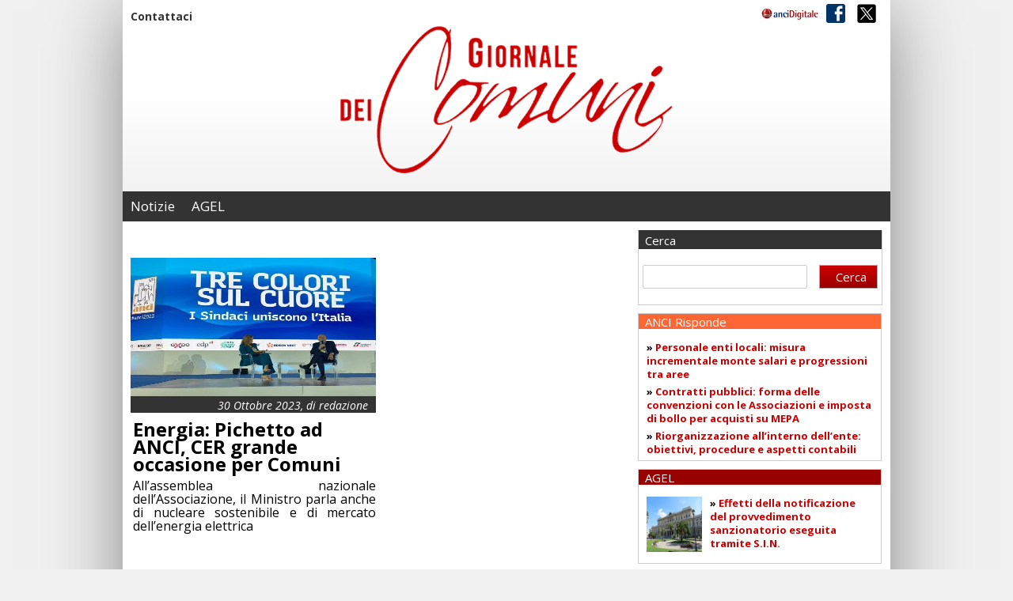

--- FILE ---
content_type: text/html; charset=UTF-8
request_url: https://gdc.ancidigitale.it/tag/anci2023/
body_size: 10696
content:
<!DOCTYPE html>
<html lang="en">
<head>
	
	<meta charset="utf-8">
	<meta http-equiv="X-UA-Compatible" content="IE=edge">
   	<meta name="viewport" content="width=device-width, initial-scale=1">
	<title>Il Giornale dei Comuni</title>

	<!-- CSS -->
	<link rel="stylesheet" href="https://gdc.ancidigitale.it/wp-content/themes/gdc/css/flexslider.css">
	<link rel="stylesheet" href="https://gdc.ancidigitale.it/wp-content/themes/gdc/css/reset.css">
	<link rel="stylesheet" href="https://gdc.ancidigitale.it/wp-content/themes/gdc/css/mmenu.css">
	<link rel="stylesheet" href="https://gdc.ancidigitale.it/wp-content/themes/gdc/style.css">
	
	<!--[if lt IE 9]>
		<script src="https://oss.maxcdn.com/html5shiv/3.7.2/html5shiv.min.js"></script>
		<script src="https://oss.maxcdn.com/respond/1.4.2/respond.min.js"></script>
	<![endif]-->

	<link href='https://fonts.googleapis.com/css?family=News+Cycle:400,700|Droid+Serif:700,700italic|Oswald' rel='stylesheet' type='text/css'>

	<meta name='robots' content='max-image-preview:large' />
<script id="cookieyes" type="text/javascript" src="https://cdn-cookieyes.com/client_data/dce2a693368f66e72f7b659c/script.js"></script><link rel="alternate" type="application/rss+xml" title="Il Giornale dei Comuni &raquo; Feed" href="https://gdc.ancidigitale.it/feed/" />
<link rel="alternate" type="application/rss+xml" title="Il Giornale dei Comuni &raquo; Feed dei commenti" href="https://gdc.ancidigitale.it/comments/feed/" />
<link rel="alternate" type="application/rss+xml" title="Il Giornale dei Comuni &raquo; #anci2023 Feed del tag" href="https://gdc.ancidigitale.it/tag/anci2023/feed/" />
<script type="text/javascript">
/* <![CDATA[ */
window._wpemojiSettings = {"baseUrl":"https:\/\/s.w.org\/images\/core\/emoji\/14.0.0\/72x72\/","ext":".png","svgUrl":"https:\/\/s.w.org\/images\/core\/emoji\/14.0.0\/svg\/","svgExt":".svg","source":{"concatemoji":"https:\/\/gdc.ancidigitale.it\/wp-includes\/js\/wp-emoji-release.min.js?ver=6.4.7"}};
/*! This file is auto-generated */
!function(i,n){var o,s,e;function c(e){try{var t={supportTests:e,timestamp:(new Date).valueOf()};sessionStorage.setItem(o,JSON.stringify(t))}catch(e){}}function p(e,t,n){e.clearRect(0,0,e.canvas.width,e.canvas.height),e.fillText(t,0,0);var t=new Uint32Array(e.getImageData(0,0,e.canvas.width,e.canvas.height).data),r=(e.clearRect(0,0,e.canvas.width,e.canvas.height),e.fillText(n,0,0),new Uint32Array(e.getImageData(0,0,e.canvas.width,e.canvas.height).data));return t.every(function(e,t){return e===r[t]})}function u(e,t,n){switch(t){case"flag":return n(e,"\ud83c\udff3\ufe0f\u200d\u26a7\ufe0f","\ud83c\udff3\ufe0f\u200b\u26a7\ufe0f")?!1:!n(e,"\ud83c\uddfa\ud83c\uddf3","\ud83c\uddfa\u200b\ud83c\uddf3")&&!n(e,"\ud83c\udff4\udb40\udc67\udb40\udc62\udb40\udc65\udb40\udc6e\udb40\udc67\udb40\udc7f","\ud83c\udff4\u200b\udb40\udc67\u200b\udb40\udc62\u200b\udb40\udc65\u200b\udb40\udc6e\u200b\udb40\udc67\u200b\udb40\udc7f");case"emoji":return!n(e,"\ud83e\udef1\ud83c\udffb\u200d\ud83e\udef2\ud83c\udfff","\ud83e\udef1\ud83c\udffb\u200b\ud83e\udef2\ud83c\udfff")}return!1}function f(e,t,n){var r="undefined"!=typeof WorkerGlobalScope&&self instanceof WorkerGlobalScope?new OffscreenCanvas(300,150):i.createElement("canvas"),a=r.getContext("2d",{willReadFrequently:!0}),o=(a.textBaseline="top",a.font="600 32px Arial",{});return e.forEach(function(e){o[e]=t(a,e,n)}),o}function t(e){var t=i.createElement("script");t.src=e,t.defer=!0,i.head.appendChild(t)}"undefined"!=typeof Promise&&(o="wpEmojiSettingsSupports",s=["flag","emoji"],n.supports={everything:!0,everythingExceptFlag:!0},e=new Promise(function(e){i.addEventListener("DOMContentLoaded",e,{once:!0})}),new Promise(function(t){var n=function(){try{var e=JSON.parse(sessionStorage.getItem(o));if("object"==typeof e&&"number"==typeof e.timestamp&&(new Date).valueOf()<e.timestamp+604800&&"object"==typeof e.supportTests)return e.supportTests}catch(e){}return null}();if(!n){if("undefined"!=typeof Worker&&"undefined"!=typeof OffscreenCanvas&&"undefined"!=typeof URL&&URL.createObjectURL&&"undefined"!=typeof Blob)try{var e="postMessage("+f.toString()+"("+[JSON.stringify(s),u.toString(),p.toString()].join(",")+"));",r=new Blob([e],{type:"text/javascript"}),a=new Worker(URL.createObjectURL(r),{name:"wpTestEmojiSupports"});return void(a.onmessage=function(e){c(n=e.data),a.terminate(),t(n)})}catch(e){}c(n=f(s,u,p))}t(n)}).then(function(e){for(var t in e)n.supports[t]=e[t],n.supports.everything=n.supports.everything&&n.supports[t],"flag"!==t&&(n.supports.everythingExceptFlag=n.supports.everythingExceptFlag&&n.supports[t]);n.supports.everythingExceptFlag=n.supports.everythingExceptFlag&&!n.supports.flag,n.DOMReady=!1,n.readyCallback=function(){n.DOMReady=!0}}).then(function(){return e}).then(function(){var e;n.supports.everything||(n.readyCallback(),(e=n.source||{}).concatemoji?t(e.concatemoji):e.wpemoji&&e.twemoji&&(t(e.twemoji),t(e.wpemoji)))}))}((window,document),window._wpemojiSettings);
/* ]]> */
</script>
<style id='wp-emoji-styles-inline-css' type='text/css'>

	img.wp-smiley, img.emoji {
		display: inline !important;
		border: none !important;
		box-shadow: none !important;
		height: 1em !important;
		width: 1em !important;
		margin: 0 0.07em !important;
		vertical-align: -0.1em !important;
		background: none !important;
		padding: 0 !important;
	}
</style>
<link rel='stylesheet' id='wp-block-library-css' href='https://gdc.ancidigitale.it/wp-includes/css/dist/block-library/style.min.css?ver=6.4.7' type='text/css' media='all' />
<style id='classic-theme-styles-inline-css' type='text/css'>
/*! This file is auto-generated */
.wp-block-button__link{color:#fff;background-color:#32373c;border-radius:9999px;box-shadow:none;text-decoration:none;padding:calc(.667em + 2px) calc(1.333em + 2px);font-size:1.125em}.wp-block-file__button{background:#32373c;color:#fff;text-decoration:none}
</style>
<style id='global-styles-inline-css' type='text/css'>
body{--wp--preset--color--black: #000000;--wp--preset--color--cyan-bluish-gray: #abb8c3;--wp--preset--color--white: #ffffff;--wp--preset--color--pale-pink: #f78da7;--wp--preset--color--vivid-red: #cf2e2e;--wp--preset--color--luminous-vivid-orange: #ff6900;--wp--preset--color--luminous-vivid-amber: #fcb900;--wp--preset--color--light-green-cyan: #7bdcb5;--wp--preset--color--vivid-green-cyan: #00d084;--wp--preset--color--pale-cyan-blue: #8ed1fc;--wp--preset--color--vivid-cyan-blue: #0693e3;--wp--preset--color--vivid-purple: #9b51e0;--wp--preset--gradient--vivid-cyan-blue-to-vivid-purple: linear-gradient(135deg,rgba(6,147,227,1) 0%,rgb(155,81,224) 100%);--wp--preset--gradient--light-green-cyan-to-vivid-green-cyan: linear-gradient(135deg,rgb(122,220,180) 0%,rgb(0,208,130) 100%);--wp--preset--gradient--luminous-vivid-amber-to-luminous-vivid-orange: linear-gradient(135deg,rgba(252,185,0,1) 0%,rgba(255,105,0,1) 100%);--wp--preset--gradient--luminous-vivid-orange-to-vivid-red: linear-gradient(135deg,rgba(255,105,0,1) 0%,rgb(207,46,46) 100%);--wp--preset--gradient--very-light-gray-to-cyan-bluish-gray: linear-gradient(135deg,rgb(238,238,238) 0%,rgb(169,184,195) 100%);--wp--preset--gradient--cool-to-warm-spectrum: linear-gradient(135deg,rgb(74,234,220) 0%,rgb(151,120,209) 20%,rgb(207,42,186) 40%,rgb(238,44,130) 60%,rgb(251,105,98) 80%,rgb(254,248,76) 100%);--wp--preset--gradient--blush-light-purple: linear-gradient(135deg,rgb(255,206,236) 0%,rgb(152,150,240) 100%);--wp--preset--gradient--blush-bordeaux: linear-gradient(135deg,rgb(254,205,165) 0%,rgb(254,45,45) 50%,rgb(107,0,62) 100%);--wp--preset--gradient--luminous-dusk: linear-gradient(135deg,rgb(255,203,112) 0%,rgb(199,81,192) 50%,rgb(65,88,208) 100%);--wp--preset--gradient--pale-ocean: linear-gradient(135deg,rgb(255,245,203) 0%,rgb(182,227,212) 50%,rgb(51,167,181) 100%);--wp--preset--gradient--electric-grass: linear-gradient(135deg,rgb(202,248,128) 0%,rgb(113,206,126) 100%);--wp--preset--gradient--midnight: linear-gradient(135deg,rgb(2,3,129) 0%,rgb(40,116,252) 100%);--wp--preset--font-size--small: 13px;--wp--preset--font-size--medium: 20px;--wp--preset--font-size--large: 36px;--wp--preset--font-size--x-large: 42px;--wp--preset--spacing--20: 0,44rem;--wp--preset--spacing--30: 0,67rem;--wp--preset--spacing--40: 1rem;--wp--preset--spacing--50: 1,5rem;--wp--preset--spacing--60: 2,25rem;--wp--preset--spacing--70: 3,38rem;--wp--preset--spacing--80: 5,06rem;--wp--preset--shadow--natural: 6px 6px 9px rgba(0, 0, 0, 0.2);--wp--preset--shadow--deep: 12px 12px 50px rgba(0, 0, 0, 0.4);--wp--preset--shadow--sharp: 6px 6px 0px rgba(0, 0, 0, 0.2);--wp--preset--shadow--outlined: 6px 6px 0px -3px rgba(255, 255, 255, 1), 6px 6px rgba(0, 0, 0, 1);--wp--preset--shadow--crisp: 6px 6px 0px rgba(0, 0, 0, 1);}:where(.is-layout-flex){gap: 0.5em;}:where(.is-layout-grid){gap: 0.5em;}body .is-layout-flow > .alignleft{float: left;margin-inline-start: 0;margin-inline-end: 2em;}body .is-layout-flow > .alignright{float: right;margin-inline-start: 2em;margin-inline-end: 0;}body .is-layout-flow > .aligncenter{margin-left: auto !important;margin-right: auto !important;}body .is-layout-constrained > .alignleft{float: left;margin-inline-start: 0;margin-inline-end: 2em;}body .is-layout-constrained > .alignright{float: right;margin-inline-start: 2em;margin-inline-end: 0;}body .is-layout-constrained > .aligncenter{margin-left: auto !important;margin-right: auto !important;}body .is-layout-constrained > :where(:not(.alignleft):not(.alignright):not(.alignfull)){max-width: var(--wp--style--global--content-size);margin-left: auto !important;margin-right: auto !important;}body .is-layout-constrained > .alignwide{max-width: var(--wp--style--global--wide-size);}body .is-layout-flex{display: flex;}body .is-layout-flex{flex-wrap: wrap;align-items: center;}body .is-layout-flex > *{margin: 0;}body .is-layout-grid{display: grid;}body .is-layout-grid > *{margin: 0;}:where(.wp-block-columns.is-layout-flex){gap: 2em;}:where(.wp-block-columns.is-layout-grid){gap: 2em;}:where(.wp-block-post-template.is-layout-flex){gap: 1.25em;}:where(.wp-block-post-template.is-layout-grid){gap: 1.25em;}.has-black-color{color: var(--wp--preset--color--black) !important;}.has-cyan-bluish-gray-color{color: var(--wp--preset--color--cyan-bluish-gray) !important;}.has-white-color{color: var(--wp--preset--color--white) !important;}.has-pale-pink-color{color: var(--wp--preset--color--pale-pink) !important;}.has-vivid-red-color{color: var(--wp--preset--color--vivid-red) !important;}.has-luminous-vivid-orange-color{color: var(--wp--preset--color--luminous-vivid-orange) !important;}.has-luminous-vivid-amber-color{color: var(--wp--preset--color--luminous-vivid-amber) !important;}.has-light-green-cyan-color{color: var(--wp--preset--color--light-green-cyan) !important;}.has-vivid-green-cyan-color{color: var(--wp--preset--color--vivid-green-cyan) !important;}.has-pale-cyan-blue-color{color: var(--wp--preset--color--pale-cyan-blue) !important;}.has-vivid-cyan-blue-color{color: var(--wp--preset--color--vivid-cyan-blue) !important;}.has-vivid-purple-color{color: var(--wp--preset--color--vivid-purple) !important;}.has-black-background-color{background-color: var(--wp--preset--color--black) !important;}.has-cyan-bluish-gray-background-color{background-color: var(--wp--preset--color--cyan-bluish-gray) !important;}.has-white-background-color{background-color: var(--wp--preset--color--white) !important;}.has-pale-pink-background-color{background-color: var(--wp--preset--color--pale-pink) !important;}.has-vivid-red-background-color{background-color: var(--wp--preset--color--vivid-red) !important;}.has-luminous-vivid-orange-background-color{background-color: var(--wp--preset--color--luminous-vivid-orange) !important;}.has-luminous-vivid-amber-background-color{background-color: var(--wp--preset--color--luminous-vivid-amber) !important;}.has-light-green-cyan-background-color{background-color: var(--wp--preset--color--light-green-cyan) !important;}.has-vivid-green-cyan-background-color{background-color: var(--wp--preset--color--vivid-green-cyan) !important;}.has-pale-cyan-blue-background-color{background-color: var(--wp--preset--color--pale-cyan-blue) !important;}.has-vivid-cyan-blue-background-color{background-color: var(--wp--preset--color--vivid-cyan-blue) !important;}.has-vivid-purple-background-color{background-color: var(--wp--preset--color--vivid-purple) !important;}.has-black-border-color{border-color: var(--wp--preset--color--black) !important;}.has-cyan-bluish-gray-border-color{border-color: var(--wp--preset--color--cyan-bluish-gray) !important;}.has-white-border-color{border-color: var(--wp--preset--color--white) !important;}.has-pale-pink-border-color{border-color: var(--wp--preset--color--pale-pink) !important;}.has-vivid-red-border-color{border-color: var(--wp--preset--color--vivid-red) !important;}.has-luminous-vivid-orange-border-color{border-color: var(--wp--preset--color--luminous-vivid-orange) !important;}.has-luminous-vivid-amber-border-color{border-color: var(--wp--preset--color--luminous-vivid-amber) !important;}.has-light-green-cyan-border-color{border-color: var(--wp--preset--color--light-green-cyan) !important;}.has-vivid-green-cyan-border-color{border-color: var(--wp--preset--color--vivid-green-cyan) !important;}.has-pale-cyan-blue-border-color{border-color: var(--wp--preset--color--pale-cyan-blue) !important;}.has-vivid-cyan-blue-border-color{border-color: var(--wp--preset--color--vivid-cyan-blue) !important;}.has-vivid-purple-border-color{border-color: var(--wp--preset--color--vivid-purple) !important;}.has-vivid-cyan-blue-to-vivid-purple-gradient-background{background: var(--wp--preset--gradient--vivid-cyan-blue-to-vivid-purple) !important;}.has-light-green-cyan-to-vivid-green-cyan-gradient-background{background: var(--wp--preset--gradient--light-green-cyan-to-vivid-green-cyan) !important;}.has-luminous-vivid-amber-to-luminous-vivid-orange-gradient-background{background: var(--wp--preset--gradient--luminous-vivid-amber-to-luminous-vivid-orange) !important;}.has-luminous-vivid-orange-to-vivid-red-gradient-background{background: var(--wp--preset--gradient--luminous-vivid-orange-to-vivid-red) !important;}.has-very-light-gray-to-cyan-bluish-gray-gradient-background{background: var(--wp--preset--gradient--very-light-gray-to-cyan-bluish-gray) !important;}.has-cool-to-warm-spectrum-gradient-background{background: var(--wp--preset--gradient--cool-to-warm-spectrum) !important;}.has-blush-light-purple-gradient-background{background: var(--wp--preset--gradient--blush-light-purple) !important;}.has-blush-bordeaux-gradient-background{background: var(--wp--preset--gradient--blush-bordeaux) !important;}.has-luminous-dusk-gradient-background{background: var(--wp--preset--gradient--luminous-dusk) !important;}.has-pale-ocean-gradient-background{background: var(--wp--preset--gradient--pale-ocean) !important;}.has-electric-grass-gradient-background{background: var(--wp--preset--gradient--electric-grass) !important;}.has-midnight-gradient-background{background: var(--wp--preset--gradient--midnight) !important;}.has-small-font-size{font-size: var(--wp--preset--font-size--small) !important;}.has-medium-font-size{font-size: var(--wp--preset--font-size--medium) !important;}.has-large-font-size{font-size: var(--wp--preset--font-size--large) !important;}.has-x-large-font-size{font-size: var(--wp--preset--font-size--x-large) !important;}
.wp-block-navigation a:where(:not(.wp-element-button)){color: inherit;}
:where(.wp-block-post-template.is-layout-flex){gap: 1.25em;}:where(.wp-block-post-template.is-layout-grid){gap: 1.25em;}
:where(.wp-block-columns.is-layout-flex){gap: 2em;}:where(.wp-block-columns.is-layout-grid){gap: 2em;}
.wp-block-pullquote{font-size: 1.5em;line-height: 1.6;}
</style>
<link rel='stylesheet' id='wp-pagenavi-css' href='https://gdc.ancidigitale.it/wp-content/plugins/wp-pagenavi/pagenavi-css.css?ver=2.70' type='text/css' media='all' />
<link rel='stylesheet' id='post_hit_counter-widget-css' href='https://gdc.ancidigitale.it/wp-content/plugins/post-hit-counter/assets/css/widget.css?ver=1.3.2' type='text/css' media='all' />
<link rel="https://api.w.org/" href="https://gdc.ancidigitale.it/wp-json/" /><link rel="alternate" type="application/json" href="https://gdc.ancidigitale.it/wp-json/wp/v2/tags/20665" /><link rel="EditURI" type="application/rsd+xml" title="RSD" href="https://gdc.ancidigitale.it/xmlrpc.php?rsd" />
<meta name="generator" content="WordPress 6.4.7" />
<!-- Analytics by WP Statistics - https://wp-statistics.com -->
<style id="sccss">#header div.wp_bannerize.sabato {
    float: none;
    margin-right: 0;
}</style></head>

<body class="inner-page">
<!-- 18:59:43 -->

<!-- START WRAPPER -->
<div id="wrapper">	

	<!-- START LAYOUT -->
	<div id="layout">		

		<!-- START HEADER -->
		<header id="header">

            <!-- START TOP -->
			<div id="top">
            
                <div class="servizio">
					<div class="menu-servizio-container"><ul id="menu-servizio" class="menu"><li id="menu-item-500" class="menu-item menu-item-type-post_type menu-item-object-page menu-item-500"><a href="https://gdc.ancidigitale.it/contattaci/">Contattaci</a></li>
</ul></div>                </div>

            
                <div class="social">
                    <ul>
                        <li><a href="https://www.facebook.com/giornaledeicomuni/" target="_blank"><img src="https://gdc.ancidigitale.it/wp-content/themes/gdc/images/social-icon1.png" alt="" /></a></li>
                        <li><a href="https://twitter.com/@giornalecomuni" target="_blank"><img src="https://gdc.ancidigitale.it/wp-content/themes/gdc/images/social-twitter.png" alt="" /></a></li>
                    </ul>
                </div>
                
                <div class="brand"><a href="https://www.ancidigitale.it" target="_blank"><img src="https://gdc.ancidigitale.it/wp-content/themes/gdc/images/mini-ancitel.png" alt="ANCITEL" class="ancitel" /></a></div>

			</div>
			<!-- END TOP -->

			<div class="adv left"></div>

			
            <div class="logo"><a href="https://gdc.ancidigitale.it">
				                    <img src="https://gdc.ancidigitale.it/wp-content/themes/gdc/images/giornaledeicomuni-big.png" alt="" />
                            </a></div>			

			<div class="adv right"></div>

            <div class="clear"></div>

			
            <!-- START NAVIGATION -->
			<div id="navigation">
            	<a id="ancitel" href="https://www.ancitel.it" target="_blank"><img src="https://gdc.ancidigitale.it/wp-content/themes/gdc/images/mini-ancitel-bianco.png" alt="" /></a>
                <div class="menu">
                	<a class="opner" href="#my-mobile-menu"><span><cite></cite><cite></cite><cite></cite></span>Menu</a>
                   	<div id="my-menu">
	                   	<a href="#wrapper" class="close">x</a>
							<div class="menu-main-container"><ul id="menu-main" class="menu"><li id="menu-item-2952" class="menu-item menu-item-type-post_type menu-item-object-page current_page_parent menu-item-2952"><a href="https://gdc.ancidigitale.it/notizie/">Notizie</a></li>
<li id="menu-item-22311" class="menu-item menu-item-type-taxonomy menu-item-object-category menu-item-22311"><a href="https://gdc.ancidigitale.it/category/agel/">AGEL</a></li>
</ul></div>                    </div>    
                </div>                       
                <div class="clear"></div>
			</div>
			<!-- END NAVIGATION -->
            
		</header>
		<!-- END HEADER -->



		<!-- START CONTENT INDEX -->
		<div id="content">

			<!-- START LEFT -->
			<div id="left">

            <h1 class="section">
			            </h1>

			
				<!-- TWO COLUMNS -->
				<div class="latestnews">
								    			                
                <div class='newsrow'>                
                    <div class="block">
                    	<div class="inner">
                        <img width="234" height="175" src="https://gdc.ancidigitale.it/wp-content/uploads/2023/10/anci2023-a_1.jpeg" class="attachment-post-thumbnail size-post-thumbnail wp-post-image" alt="" decoding="async" />                            <div class="newstag">                            <span>30 Ottobre 2023, di redazione</span></div>
                            <h2><a href="https://gdc.ancidigitale.it/energia-pichetto-ad-anci-cer-grande-occasione-per-comuni/">Energia: Pichetto ad ANCI, CER grande occasione per Comuni</a></h2>
                            <p>All’assemblea nazionale dell’Associazione, il Ministro parla anche di nucleare sostenibile e di mercato dell’energia elettrica</p>
                        	<a class="link" href="https://gdc.ancidigitale.it/energia-pichetto-ad-anci-cer-grande-occasione-per-comuni/">detail</a>
                        </div>
                    </div>
 
                                                                  
                </div> <!--/newsrow -->                
				</div>
				<!-- END TWO COLUMNS -->
            
            <div id="pagination"></div>
            
			</div>
			<!-- END LEFT -->			

					<!-- START RIGHT -->
			<div id="right">



<!-- START CERCA -->
<div class="cerca desktop" style="padding: 0px;">
    <div class="title">Cerca</div>
	<form action="https://gdc.ancidigitale.it/" method="get">
    <fieldset>
        <input type="text" name="s" id="search" value="" />
        <input type="submit" id="searchsubmit" value="Cerca" />
    </fieldset>
</form></div>
<!-- END CERCA -->

        <!-- START BOX -->
        <div id="featured">

        <div class="box">
        <p class="title arancio">ANCI Risponde</p>
        	<div class="inner">
				                                                <p>&raquo; <a href="https://gdc.ancidigitale.it/personale-enti-locali-misura-incrementale-monte-salari-e-progressioni-tra-aree/" target="_blank">Personale enti locali: misura incrementale monte salari e progressioni tra aree</a></p>
                    
                                                                    <p>&raquo; <a href="https://gdc.ancidigitale.it/contratti-pubblici-forma-delle-convenzioni-con-le-associazioni-e-imposta-di-bollo-per-acquisti-su-mepa/" target="_blank">Contratti pubblici: forma delle convenzioni con le Associazioni e imposta di bollo per acquisti su MEPA</a></p>
                    
                                                                    <p>&raquo; <a href="https://gdc.ancidigitale.it/riorganizzazione-allinterno-dellente-obiettivi-procedure-e-aspetti-contabili/" target="_blank">Riorganizzazione all’interno dell’ente: obiettivi, procedure e aspetti contabili</a></p>
                    
                    	
            </div>
        </div>

<!-- <div class="box">
    <p class="title verde">BANDA ULTRA LARGA</p>
    <div class="inner">
        <a class="pic" href="https://gdc.ancidigitale.it/category/banda-ultra-larga/"><img src="https://gdc.ancidigitale.it/wp-content/uploads/2018/04/logo_BUL-1.png" class="attachment-thumbnail size-thumbnail wp-post-image" alt="Archivio articoli BUL" /></a>
        <p>&raquo; <a href="https://gdc.ancidigitale.it.it/category/banda-ultra-larga/">Archivio articoli BUL</a></p>
    </div>
</div>
-->
        <div class="box">
        <p class="title rosso">AGEL</p>
        	<div class="inner">
				                                                <a class="pic" href="https://gdc.ancidigitale.it/agel/effetti-della-notificazione-del-provvedimento-sanzionatorio-eseguita-tramite-s-i-n/"><img width="150" height="113" src="https://gdc.ancidigitale.it/wp-content/uploads/2023/09/cassazione.jpg" class="attachment-thumbnail size-thumbnail wp-post-image" alt="" decoding="async" loading="lazy" /></a>

                        <p>&raquo; <a href="https://gdc.ancidigitale.it/agel/effetti-della-notificazione-del-provvedimento-sanzionatorio-eseguita-tramite-s-i-n/" target="_blank">Effetti della notificazione del provvedimento sanzionatorio eseguita tramite S.I.N.</a></p>
                    
                    	
            </div>
        </div>
        

		<!--div class="box ultimobox">
        <p class="title blu">EDIZIONI WEEKEND</p>
        	<div class="inner">
		        <a href="https://gdc.ancidigitale.it/homepage/?edizione=sabato"><img class="sabato" src="https://gdc.ancidigitale.it/wp-content/themes/gdc/images/link-sabato.png" /></a>
		        <a href="https://gdc.ancidigitale.it/homepage/?edizione=domenica"><img class="domenica" src="https://gdc.ancidigitale.it/wp-content/themes/gdc/images/link-domenica.png" /></a>
            </div>
        </div-->


		<!-- START CERCA -->
<div class="cerca mobile">
    <div class="title">Cerca</div>
	<form action="https://gdc.ancidigitale.it/" method="get">
    <fieldset>
        <input type="text" name="s" id="search" value="" />
        <input type="submit" id="searchsubmit" value="Cerca" />
    </fieldset>
</form></div>
<!-- END CERCA -->

        </div>
        <!-- END BOX -->

<div class="headline">
    <div class="title">Notizie</div>
    
    <ul>
    <li><a href="https://gdc.ancidigitale.it/category/agel/" title="Vedi notizie in AGEL" >AGEL</a> </li> <li><a href="https://gdc.ancidigitale.it/category/agricoltura/" title="Vedi notizie in Agricoltura" >Agricoltura</a> </li> <li><a href="https://gdc.ancidigitale.it/category/anagrafe/" title="Vedi notizie in Anagrafe" >Anagrafe</a> </li> <li><a href="https://gdc.ancidigitale.it/category/anci/" title="Vedi notizie in ANCI" >ANCI</a> </li> <li><a href="https://gdc.ancidigitale.it/category/ancidigitale/" title="Vedi notizie in Anci Digitale" >Anci Digitale</a> </li> <li><a href="https://gdc.ancidigitale.it/category/ancirisponde/" title="Vedi notizie in Anci Risponde" >Anci Risponde</a> </li> <li><a href="https://gdc.ancidigitale.it/category/appalti/" title="Vedi notizie in Appalti" >Appalti</a> </li> <li><a href="https://gdc.ancidigitale.it/category/banda-ultra-larga/" title="Vedi notizie in Banda Ultra Larga" >Banda Ultra Larga</a> </li> <li><a href="https://gdc.ancidigitale.it/category/commercio/" title="Vedi notizie in Commercio" >Commercio</a> </li> <li><a href="https://gdc.ancidigitale.it/category/comunicazione/" title="Vedi notizie in Comunicazione" >Comunicazione</a> </li> <li><a href="https://gdc.ancidigitale.it/category/cooperazione/" title="Vedi notizie in Cooperazione" >Cooperazione</a> </li> <li><a href="https://gdc.ancidigitale.it/category/politiche-culturali/" title="Vedi notizie in Cultura" >Cultura</a> </li> <li><a href="https://gdc.ancidigitale.it/category/economia-e-imprese/" title="Vedi notizie in Economia" >Economia</a> </li> <li><a href="https://gdc.ancidigitale.it/category/edilizia/" title="Vedi notizie in Edilizia" >Edilizia</a> </li> <li><a href="https://gdc.ancidigitale.it/category/editoriale/" title="Vedi notizie in Editoriale" >Editoriale</a> </li> <li><a href="https://gdc.ancidigitale.it/category/elezioni/" title="Vedi notizie in Elezioni" >Elezioni</a> </li> <li><a href="https://gdc.ancidigitale.it/category/ambiente/" title="Vedi notizie in Energia e Ambiente" >Energia e Ambiente</a> </li> <li><a href="https://gdc.ancidigitale.it/category/enti-locali/" title="Vedi notizie in Enti locali" >Enti locali</a> </li> <li><a href="https://gdc.ancidigitale.it/category/finanza-e-bilanci/" title="Vedi notizie in Finanza locale" >Finanza locale</a> </li> <li><a href="https://gdc.ancidigitale.it/category/formazione/" title="Vedi notizie in Formazione" >Formazione</a> </li> <li><a href="https://gdc.ancidigitale.it/category/governo/" title="Vedi notizie in Governo" >Governo</a> </li> <li><a href="https://gdc.ancidigitale.it/category/immigrazione/" title="Vedi notizie in Immigrazione" >Immigrazione</a> </li> <li><a href="https://gdc.ancidigitale.it/category/opere-pubbliche/" title="Vedi notizie in Infrastrutture" >Infrastrutture</a> </li> <li><a href="https://gdc.ancidigitale.it/category/innovazione/" title="Vedi notizie in Innovazione" >Innovazione</a> </li> <li><a href="https://gdc.ancidigitale.it/category/lavoro/" title="Vedi notizie in Lavoro" >Lavoro</a> </li> <li><a href="https://gdc.ancidigitale.it/category/legalita/" title="Vedi notizie in Legalità" >Legalità</a> </li> <li><a href="https://gdc.ancidigitale.it/category/esteri/" title="Vedi notizie in Mobilità" >Mobilità</a> </li> <li><a href="https://gdc.ancidigitale.it/category/personale/" title="Vedi notizie in Personale" >Personale</a> </li> <li><a href="https://gdc.ancidigitale.it/category/polizia-locale/" title="Vedi notizie in Polizia locale" >Polizia locale</a> </li> <li><a href="https://gdc.ancidigitale.it/category/previdenza/" title="Vedi notizie in Previdenza" >Previdenza</a> </li> <li><a href="https://gdc.ancidigitale.it/category/privacy/" title="Vedi notizie in Privacy" >Privacy</a> </li> <li><a href="https://gdc.ancidigitale.it/category/protezione-civile/" title="Vedi notizie in Protezione civile" >Protezione civile</a> </li> <li><a href="https://gdc.ancidigitale.it/category/organi-istituzionali/" title="Vedi notizie in Pubblica amministrazione" >Pubblica amministrazione</a> </li> <li><a href="https://gdc.ancidigitale.it/category/sanita/" title="Vedi notizie in Salute" >Salute</a> </li> <li><a href="https://gdc.ancidigitale.it/category/scuola/" title="Vedi notizie in Scuola" >Scuola</a> </li> <li><a href="https://gdc.ancidigitale.it/category/servizi-e-forniture/" title="Vedi notizie in Servizi" >Servizi</a> </li> <li><a href="https://gdc.ancidigitale.it/category/sicurezza/" title="Vedi notizie in Sicurezza" >Sicurezza</a> </li> <li><a href="https://gdc.ancidigitale.it/category/sisma/" title="Vedi notizie in Sisma" >Sisma</a> </li> <li><a href="https://gdc.ancidigitale.it/category/solidarieta/" title="Vedi notizie in Solidarietà" >Solidarietà</a> </li> <li><a href="https://gdc.ancidigitale.it/category/sanita/sport/" title="Vedi notizie in Sport" >Sport</a> </li> <li><a href="https://gdc.ancidigitale.it/category/trasparenza/" title="Vedi notizie in Trasparenza" >Trasparenza</a> </li> <li><a href="https://gdc.ancidigitale.it/category/tributi/" title="Vedi notizie in Tributi" >Tributi</a> </li> <li><a href="https://gdc.ancidigitale.it/category/turismo/" title="Vedi notizie in Turismo" >Turismo</a> </li> <li><a href="https://gdc.ancidigitale.it/category/unione-europea/" title="Vedi notizie in Unione europea" >Unione europea</a> </li> <li><a href="https://gdc.ancidigitale.it/category/urbanistica-e-ambiente/" title="Vedi notizie in Urbanistica" >Urbanistica</a> </li> <li><a href="https://gdc.ancidigitale.it/category/trasporti/" title="Vedi notizie in Welfare" >Welfare</a> </li>     </ul>
</div>




<!--				<div class="shortnews">
                    <div class="title">In evidenza</div>
                    <ul>
                                        	<li>
                        	<a class="pic" href="https://gdc.ancidigitale.it/franco-minucci-confermato-alla-guida-di-anci-digitale/"><img width="150" height="100" src="https://gdc.ancidigitale.it/wp-content/uploads/2023/05/5292_1.png" class="attachment-thumbnail size-thumbnail wp-post-image" alt="" decoding="async" loading="lazy" /></a>
                        	<div class="text">
                                <p><a href="https://gdc.ancidigitale.it/franco-minucci-confermato-alla-guida-di-anci-digitale/">Franco Minucci confermato alla guida di Anci Digitale</a></p>
                            </div>
                        </li>
                                        	<li>
                        	<a class="pic" href="https://gdc.ancidigitale.it/minucci-la-polizia-locale-target-privilegiato-della-trasformazione-digitale-della-pa/"><img width="150" height="60" src="https://gdc.ancidigitale.it/wp-content/uploads/2023/09/Pannello-ANCI-Digitale-350x140-REV-3_1080.jpg" class="attachment-thumbnail size-thumbnail wp-post-image" alt="" decoding="async" loading="lazy" /></a>
                        	<div class="text">
                                <p><a href="https://gdc.ancidigitale.it/minucci-la-polizia-locale-target-privilegiato-della-trasformazione-digitale-della-pa/">Minucci: “La Polizia locale target privilegiato della trasformazione digitale della Pa”</a></p>
                            </div>
                        </li>
                                        	<li>
                        	<a class="pic" href="https://gdc.ancidigitale.it/8-novembre-2023-webinar-la-giurisprudenza-piu-recente-sugli-organi-e-sugli-atti-degli-enti-locali/"><img width="150" height="126" src="https://gdc.ancidigitale.it/wp-content/uploads/2023/11/Webinar-8-novembre-2023.png" class="attachment-thumbnail size-thumbnail wp-post-image" alt="" decoding="async" loading="lazy" /></a>
                        	<div class="text">
                                <p><a href="https://gdc.ancidigitale.it/8-novembre-2023-webinar-la-giurisprudenza-piu-recente-sugli-organi-e-sugli-atti-degli-enti-locali/">8 novembre 2023, Webinar: la giurisprudenza più recente sugli organi e sugli atti degli enti locali</a></p>
                            </div>
                        </li>
                                        	<li>
                        	<a class="pic" href="https://gdc.ancidigitale.it/18-ottobre-2023-webinar-la-stipula-e-la-forma-dei-contratti-pubblici/"><img width="150" height="126" src="https://gdc.ancidigitale.it/wp-content/uploads/2023/10/Webinar-18-ottobre-2023.png" class="attachment-thumbnail size-thumbnail wp-post-image" alt="" decoding="async" loading="lazy" /></a>
                        	<div class="text">
                                <p><a href="https://gdc.ancidigitale.it/18-ottobre-2023-webinar-la-stipula-e-la-forma-dei-contratti-pubblici/">18 ottobre 2023 WEBINAR: la stipula e la forma dei contratti pubblici</a></p>
                            </div>
                        </li>
                                        	<li>
                        	<a class="pic" href="https://gdc.ancidigitale.it/webinar-le-figure-tipizzate-di-partenariato-e-lesecuzione-delle-concessioni/"><img width="150" height="126" src="https://gdc.ancidigitale.it/wp-content/uploads/2023/10/Webinar-11-ottobre-2023.png" class="attachment-thumbnail size-thumbnail wp-post-image" alt="" decoding="async" loading="lazy" /></a>
                        	<div class="text">
                                <p><a href="https://gdc.ancidigitale.it/webinar-le-figure-tipizzate-di-partenariato-e-lesecuzione-delle-concessioni/">Webinar: le figure tipizzate di Partenariato e l’esecuzione delle Concessioni</a></p>
                            </div>
                        </li>
                                        	<li>
                        	<a class="pic" href="https://gdc.ancidigitale.it/webinar-finanza-di-progetto/"><img width="150" height="126" src="https://gdc.ancidigitale.it/wp-content/uploads/2023/09/Immagine-in-evidenza-28sett2023.png" class="attachment-thumbnail size-thumbnail wp-post-image" alt="" decoding="async" loading="lazy" /></a>
                        	<div class="text">
                                <p><a href="https://gdc.ancidigitale.it/webinar-finanza-di-progetto/">Webinar: Finanza di progetto</a></p>
                            </div>
                        </li>
                                        	<li>
                        	<a class="pic" href="https://gdc.ancidigitale.it/webinar-anci-digitale-partenariato-pubblico-privato-e-concessioni/"><img width="150" height="126" src="https://gdc.ancidigitale.it/wp-content/uploads/2023/09/7-settembre-.png" class="attachment-thumbnail size-thumbnail wp-post-image" alt="" decoding="async" loading="lazy" /></a>
                        	<div class="text">
                                <p><a href="https://gdc.ancidigitale.it/webinar-anci-digitale-partenariato-pubblico-privato-e-concessioni/">Webinar Anci Digitale: partenariato pubblico – privato e concessioni</a></p>
                            </div>
                        </li>
                                        	<li>
                        	<a class="pic" href="https://gdc.ancidigitale.it/webinar-appalti-pubblici-le-principali-novita-introdotte-dal-nuovo-codice-dei-contratti-pubblici/"><img width="150" height="126" src="https://gdc.ancidigitale.it/wp-content/uploads/2023/07/25-luglio-1.png" class="attachment-thumbnail size-thumbnail wp-post-image" alt="" decoding="async" loading="lazy" /></a>
                        	<div class="text">
                                <p><a href="https://gdc.ancidigitale.it/webinar-appalti-pubblici-le-principali-novita-introdotte-dal-nuovo-codice-dei-contratti-pubblici/">WEBINAR: Appalti pubblici, le principali novità introdotte dal nuovo Codice dei Contratti Pubblici</a></p>
                            </div>
                        </li>
                                        	<li>
                        	<a class="pic" href="https://gdc.ancidigitale.it/webinar-le-novita-piu-rilevanti-sulla-disciplina-dei-segretari-comunali/"><img width="150" height="126" src="https://gdc.ancidigitale.it/wp-content/uploads/2023/07/12-luglio-1.png" class="attachment-thumbnail size-thumbnail wp-post-image" alt="" decoding="async" loading="lazy" /></a>
                        	<div class="text">
                                <p><a href="https://gdc.ancidigitale.it/webinar-le-novita-piu-rilevanti-sulla-disciplina-dei-segretari-comunali/">WEBINAR: Le novità più rilevanti sulla disciplina dei segretari comunali</a></p>
                            </div>
                        </li>
                                        	<li>
                        	<a class="pic" href="https://gdc.ancidigitale.it/webinar-le-progressioni-orizzontali-e-verticali-nel-ccnl-16112022-del-comparto-funzioni-locali/"><img width="150" height="126" src="https://gdc.ancidigitale.it/wp-content/uploads/2023/06/27-giugno-2.png" class="attachment-thumbnail size-thumbnail wp-post-image" alt="" decoding="async" loading="lazy" /></a>
                        	<div class="text">
                                <p><a href="https://gdc.ancidigitale.it/webinar-le-progressioni-orizzontali-e-verticali-nel-ccnl-16112022-del-comparto-funzioni-locali/">WEBINAR: Le progressioni orizzontali e verticali nel CCNL 16/11/2022 del comparto Funzioni Locali</a></p>
                            </div>
                        </li>
                                        	<li>
                        	<a class="pic" href="https://gdc.ancidigitale.it/webinar-i-principi-generali-e-la-digitalizzazione-allinterno-del-nuovo-codice-dei-contratti-pubblici/"><img width="150" height="126" src="https://gdc.ancidigitale.it/wp-content/uploads/2023/06/Webinar-Anci-Digitale-22-giugno-300x251-1.png" class="attachment-thumbnail size-thumbnail wp-post-image" alt="" decoding="async" loading="lazy" /></a>
                        	<div class="text">
                                <p><a href="https://gdc.ancidigitale.it/webinar-i-principi-generali-e-la-digitalizzazione-allinterno-del-nuovo-codice-dei-contratti-pubblici/">WEBINAR: I principi generali e la digitalizzazione all’interno del nuovo Codice dei Contratti Pubblici</a></p>
                            </div>
                        </li>
                                        	<li>
                        	<a class="pic" href="https://gdc.ancidigitale.it/webinar-smartworking-e-lavoro-da-remoto-nella-pa-diritti-e-obblighi-del-lavoratore/"><img width="150" height="126" src="https://gdc.ancidigitale.it/wp-content/uploads/2023/06/Webinar-Anci-Digitale-15-giugno.png" class="attachment-thumbnail size-thumbnail wp-post-image" alt="" decoding="async" loading="lazy" /></a>
                        	<div class="text">
                                <p><a href="https://gdc.ancidigitale.it/webinar-smartworking-e-lavoro-da-remoto-nella-pa-diritti-e-obblighi-del-lavoratore/">WEBINAR: Smartworking e lavoro da remoto nella PA – Diritti e obblighi del lavoratore</a></p>
                            </div>
                        </li>
                                        	<li>
                        	<a class="pic" href="https://gdc.ancidigitale.it/webinar-ultime-novita-in-tema-di-determinazione-delle-indennita-degli-amministratori-locali-e-rendicontazione-del-contributo-statale/"><img width="150" height="126" src="https://gdc.ancidigitale.it/wp-content/uploads/2023/05/Webinar-Anci-Digitale-31-maggio-.png" class="attachment-thumbnail size-thumbnail wp-post-image" alt="" decoding="async" loading="lazy" /></a>
                        	<div class="text">
                                <p><a href="https://gdc.ancidigitale.it/webinar-ultime-novita-in-tema-di-determinazione-delle-indennita-degli-amministratori-locali-e-rendicontazione-del-contributo-statale/">Webinar: ultime novità in tema di determinazione delle indennità degli amministratori locali e rendicontazione del contributo statale</a></p>
                            </div>
                        </li>
                                        	<li>
                        	<a class="pic" href="https://gdc.ancidigitale.it/la-rivoluzione-digitale-della-pa-parte-da-concorsi-e-contratti/"><img width="150" height="150" src="https://gdc.ancidigitale.it/wp-content/uploads/2021/11/b-1-150x150.jpg" class="attachment-thumbnail size-thumbnail wp-post-image" alt="" decoding="async" loading="lazy" /></a>
                        	<div class="text">
                                <p><a href="https://gdc.ancidigitale.it/la-rivoluzione-digitale-della-pa-parte-da-concorsi-e-contratti/">Anci Digitale, la rivoluzione digitale della Pa parte da concorsi e contratti</a></p>
                            </div>
                        </li>
                                        	<li>
                        	<a class="pic" href="https://gdc.ancidigitale.it/anci-digitale-alla-sfida-della-grande-trasformazione-digitale-dei-comuni-italiani/"><img width="150" height="150" src="https://gdc.ancidigitale.it/wp-content/uploads/2021/02/WEBINAR2_hd_800x400-3-1-150x150.jpg" class="attachment-thumbnail size-thumbnail wp-post-image" alt="" decoding="async" loading="lazy" /></a>
                        	<div class="text">
                                <p><a href="https://gdc.ancidigitale.it/anci-digitale-alla-sfida-della-grande-trasformazione-digitale-dei-comuni-italiani/">Anci Digitale alla sfida della grande trasformazione digitale dei Comuni italiani</a></p>
                            </div>
                        </li>
                                        	<li>
                        	<a class="pic" href="https://gdc.ancidigitale.it/ancidigitale-incontra-il-sindaco-del-comune-di-valsamoggia/"><img width="150" height="150" src="https://gdc.ancidigitale.it/wp-content/uploads/2020/12/Immagine-2020-12-21-120906-150x150.png" class="attachment-thumbnail size-thumbnail wp-post-image" alt="" decoding="async" loading="lazy" /></a>
                        	<div class="text">
                                <p><a href="https://gdc.ancidigitale.it/ancidigitale-incontra-il-sindaco-del-comune-di-valsamoggia/">AnciDigitale incontra il Sindaco del Comune di Valsamoggia</a></p>
                            </div>
                        </li>
                                        	<li>
                        	<a class="pic" href="https://gdc.ancidigitale.it/i-comuni-possono-fungere-da-broker-per-polizze-assicurative-a-favore-dei-cittadini/"><img width="150" height="150" src="https://gdc.ancidigitale.it/wp-content/uploads/2021/02/anciRISP-2-1-150x150.jpg" class="attachment-thumbnail size-thumbnail wp-post-image" alt="" decoding="async" loading="lazy" /></a>
                        	<div class="text">
                                <p><a href="https://gdc.ancidigitale.it/i-comuni-possono-fungere-da-broker-per-polizze-assicurative-a-favore-dei-cittadini/">I Comuni possono fungere da broker per polizze assicurative a favore dei cittadini</a></p>
                            </div>
                        </li>
                                        	<li>
                        	<a class="pic" href="https://gdc.ancidigitale.it/anci-risponde-e-aci-pra-si-rinnovano-con-anci-digitale/"><img width="150" height="150" src="https://gdc.ancidigitale.it/wp-content/uploads/2019/12/anci-digitale-3-150x150.jpg" class="attachment-thumbnail size-thumbnail wp-post-image" alt="" decoding="async" loading="lazy" /></a>
                        	<div class="text">
                                <p><a href="https://gdc.ancidigitale.it/anci-risponde-e-aci-pra-si-rinnovano-con-anci-digitale/">ANCI RISPONDE e ACI PRA si rinnovano con ANCI DIGITALE</a></p>
                            </div>
                        </li>
                                        	<li>
                        	<a class="pic" href="https://gdc.ancidigitale.it/domani-terza-sessione-webinar-anci-digitale-sul-fondo-per-linnovazione/"><img width="150" height="150" src="https://gdc.ancidigitale.it/wp-content/uploads/2021/01/WEBINAR2_hd_800x400-3-150x150.jpg" class="attachment-thumbnail size-thumbnail wp-post-image" alt="" decoding="async" loading="lazy" /></a>
                        	<div class="text">
                                <p><a href="https://gdc.ancidigitale.it/domani-terza-sessione-webinar-anci-digitale-sul-fondo-per-linnovazione/">Terza sessione Webinar Anci Digitale sul Fondo per l’innovazione</a></p>
                            </div>
                        </li>
                                        	<li>
                        	<a class="pic" href="https://gdc.ancidigitale.it/domani-seconda-sessione-del-webinar-anci-digitale-sul-fondo-per-linnovazione/"><img width="150" height="150" src="https://gdc.ancidigitale.it/wp-content/uploads/2021/01/WEBINAR2_hd_800x400-3-150x150.jpg" class="attachment-thumbnail size-thumbnail wp-post-image" alt="" decoding="async" loading="lazy" /></a>
                        	<div class="text">
                                <p><a href="https://gdc.ancidigitale.it/domani-seconda-sessione-del-webinar-anci-digitale-sul-fondo-per-linnovazione/">Seconda sessione del Webinar Anci Digitale sul Fondo per l’innovazione</a></p>
                            </div>
                        </li>
                                        	<li>
                        	<a class="pic" href="https://gdc.ancidigitale.it/nuovo-quesito-anci-risponde-i-servizi-alla-persona-erogati-da-unazienda-speciale-possono-essere-sospesi-per-ragioni-di-salute-pubblica/"><img width="150" height="150" src="https://gdc.ancidigitale.it/wp-content/uploads/2020/03/ancirisp-150x150.jpg" class="attachment-thumbnail size-thumbnail wp-post-image" alt="" decoding="async" loading="lazy" /></a>
                        	<div class="text">
                                <p><a href="https://gdc.ancidigitale.it/nuovo-quesito-anci-risponde-i-servizi-alla-persona-erogati-da-unazienda-speciale-possono-essere-sospesi-per-ragioni-di-salute-pubblica/">Anci Risponde: i servizi alla persona erogati da un’azienda speciale possono essere sospesi per ragioni di salute pubblica</a></p>
                            </div>
                        </li>
                                        	<li>
                        	<a class="pic" href="https://gdc.ancidigitale.it/rifiuti-abbandonati-non-spetta-al-comune-ma-alla-provincia-rimuoverli-dalle-strade-di-propria-competenza/"><img width="150" height="150" src="https://gdc.ancidigitale.it/wp-content/uploads/2020/03/ancirisp-150x150.jpg" class="attachment-thumbnail size-thumbnail wp-post-image" alt="" decoding="async" loading="lazy" /></a>
                        	<div class="text">
                                <p><a href="https://gdc.ancidigitale.it/rifiuti-abbandonati-non-spetta-al-comune-ma-alla-provincia-rimuoverli-dalle-strade-di-propria-competenza/">Rifiuti abbandonati: non spetta al Comune ma alla Provincia rimuoverli dalle strade di propria competenza</a></p>
                            </div>
                        </li>
                                        	<li>
                        	<a class="pic" href="https://gdc.ancidigitale.it/anci-risponde-labitazione-ricadente-su-due-comuni-confinanti-paga-la-tari-una-sola-volta/"><img width="150" height="150" src="https://gdc.ancidigitale.it/wp-content/uploads/2020/04/ancirisp-1-150x150.jpg" class="attachment-thumbnail size-thumbnail wp-post-image" alt="" decoding="async" loading="lazy" /></a>
                        	<div class="text">
                                <p><a href="https://gdc.ancidigitale.it/anci-risponde-labitazione-ricadente-su-due-comuni-confinanti-paga-la-tari-una-sola-volta/">Anci Risponde: abitazione ricadente su due Comuni confinanti paga la Tari una sola volta</a></p>
                            </div>
                        </li>
                                        	<li>
                        	<a class="pic" href="https://gdc.ancidigitale.it/webinar-contratti-pubblici-e-pnrr-norme-di-semplificazione-eaccelerazione/"><img width="150" height="126" src="https://gdc.ancidigitale.it/wp-content/uploads/2023/05/Webinar-Anci-Digitale-30-maggio-.png" class="attachment-thumbnail size-thumbnail wp-post-image" alt="" decoding="async" loading="lazy" /></a>
                        	<div class="text">
                                <p><a href="https://gdc.ancidigitale.it/webinar-contratti-pubblici-e-pnrr-norme-di-semplificazione-eaccelerazione/">WEBINAR: contratti pubblici e PNRR. Norme di semplificazione accelerazione</a></p>
                            </div>
                        </li>
                                        	<li>
                        	<a class="pic" href="https://gdc.ancidigitale.it/anci-risponde-possibile-la-modifica-di-un-contratto-di-servizi-per-circostanze-speciali/"><img width="150" height="150" src="https://gdc.ancidigitale.it/wp-content/uploads/2020/05/anciRISP-2-1-150x150.jpg" class="attachment-thumbnail size-thumbnail wp-post-image" alt="" decoding="async" loading="lazy" /></a>
                        	<div class="text">
                                <p><a href="https://gdc.ancidigitale.it/anci-risponde-possibile-la-modifica-di-un-contratto-di-servizi-per-circostanze-speciali/">Covid-19, Anci Risponde: possibile la modifica di un contratto di servizi per circostanze speciali</a></p>
                            </div>
                        </li>
                                        	<li>
                        	<a class="pic" href="https://gdc.ancidigitale.it/webinar-la-tutela-della-privacy-nei-siti-web-della-pa/"><img width="150" height="126" src="https://gdc.ancidigitale.it/wp-content/uploads/2023/06/Webinar-Anci-Digitale-8-giugno.png" class="attachment-thumbnail size-thumbnail wp-post-image" alt="" decoding="async" loading="lazy" /></a>
                        	<div class="text">
                                <p><a href="https://gdc.ancidigitale.it/webinar-la-tutela-della-privacy-nei-siti-web-della-pa/">WEBINAR: la tutela della privacy nei siti web della PA</a></p>
                            </div>
                        </li>
                                        	<li>
                        	<a class="pic" href="https://gdc.ancidigitale.it/il-limite-allassunzione-di-un-libero-professionista-titolare-di-partita-iva/"><img width="150" height="150" src="https://gdc.ancidigitale.it/wp-content/uploads/2020/05/ancirisp-2-150x150.jpg" class="attachment-thumbnail size-thumbnail wp-post-image" alt="" decoding="async" loading="lazy" /></a>
                        	<div class="text">
                                <p><a href="https://gdc.ancidigitale.it/il-limite-allassunzione-di-un-libero-professionista-titolare-di-partita-iva/">Il limite all&#8217;assunzione di un libero professionista titolare di partita IVA </a></p>
                            </div>
                        </li>
                                        	<li>
                        	<a class="pic" href="https://gdc.ancidigitale.it/intelligenza-artificiale-e-mobilita-sostenibile-un-binomio-sempre-piu-stretto/"><img width="150" height="150" src="https://gdc.ancidigitale.it/wp-content/uploads/2021/11/mobilit-150x150.jpg" class="attachment-thumbnail size-thumbnail wp-post-image" alt="" decoding="async" loading="lazy" /></a>
                        	<div class="text">
                                <p><a href="https://gdc.ancidigitale.it/intelligenza-artificiale-e-mobilita-sostenibile-un-binomio-sempre-piu-stretto/">Anci Digitale, Intelligenza artificiale e mobilità sostenibile: un binomio sempre più stretto</a></p>
                            </div>
                        </li>
                                        	<li>
                        	<a class="pic" href="https://gdc.ancidigitale.it/covid-19-interventi-di-solidarieta-alimentare-e-codice-identificativo-di-gara/"><img width="150" height="150" src="https://gdc.ancidigitale.it/wp-content/uploads/2020/05/ancirisp-3-150x150.jpg" class="attachment-thumbnail size-thumbnail wp-post-image" alt="" decoding="async" loading="lazy" /></a>
                        	<div class="text">
                                <p><a href="https://gdc.ancidigitale.it/covid-19-interventi-di-solidarieta-alimentare-e-codice-identificativo-di-gara/">Covid-19, interventi di solidarietà alimentare e Codice identificativo di gara</a></p>
                            </div>
                        </li>
                                        </ul>
				</div>   -->


            <!--<div class="sollic">
                        </div>-->


					

					

			</div>
			<!-- END RIGHT -->

		</div>
		<!-- END CONTENT -->		

		<!-- START FOOTER-->
		<footer id="footer">
			
            <div class="col1">
            	<!--a href="http://www.anci.it" target="_blank"><img src="https://gdc.ancidigitale.it/wp-content/themes/gdc/images/anci.png" alt="ANCI" class="anci" /></a-->
		
            	<a href="https://www.ancidigitale.it" target="_blank"><img src="https://gdc.ancidigitale.it/wp-content/themes/gdc/images/ancitel.png" alt="ANCITEL" class="ancitel" /></a>
		<p style="font-weight:bold;">Anci Digitale S.p.A.<br>Società in house dell’Associazione Nazionale Comuni Italiani e di ACI Informatica</p>
                <p></p>
            </div>

		</footer>
		<!-- END FOOTER -->		

	</div>
	<!-- END LAYOUT -->	

</div>
<!-- END WRAPPER -->

<!-- JS -->
<script type="text/javascript" src="https://code.jquery.com/jquery-1.11.0.min.js"></script>
<script type="text/javascript" src="https://gdc.ancidigitale.it/wp-content/themes/gdc/js/mmenu.js"></script>
<script type="text/javascript" src="https://gdc.ancidigitale.it/wp-content/themes/gdc/js/jquery.flexslider.js"></script>
<script type="text/javascript" src="https://gdc.ancidigitale.it/wp-content/themes/gdc/js/jquery.cycle.all.js"></script>
<script type="text/javascript" src="https://gdc.ancidigitale.it/wp-content/themes/gdc/js/jquery.marquee.js"></script>
<script type="text/javascript" src="https://gdc.ancidigitale.it/wp-content/themes/gdc/js/scripts.js"></script>
<script //type="text/javascript" src="//s7.addthis.com/js/300/addthis_widget.js#pubid=ra-55eded9643a82981" async="async"></script>

<script type="text/javascript" id="wp-statistics-tracker-js-extra">
/* <![CDATA[ */
var WP_Statistics_Tracker_Object = {"requestUrl":"https:\/\/gdc.ancidigitale.it\/wp-json\/wp-statistics\/v2","ajaxUrl":"https:\/\/gdc.ancidigitale.it\/wp-admin\/admin-ajax.php","hitParams":{"wp_statistics_hit":1,"source_type":"post_tag","source_id":20665,"search_query":"","signature":"a689bf81c142fb6f24a3a06c544a0c2d","endpoint":"hit"},"onlineParams":{"wp_statistics_hit":1,"source_type":"post_tag","source_id":20665,"search_query":"","signature":"a689bf81c142fb6f24a3a06c544a0c2d","endpoint":"online"},"option":{"userOnline":"1","dntEnabled":"1","bypassAdBlockers":"","consentIntegration":{"name":null,"status":[]},"isPreview":false,"trackAnonymously":false,"isWpConsentApiActive":false,"consentLevel":""},"jsCheckTime":"60000","isLegacyEventLoaded":"","customEventAjaxUrl":"https:\/\/gdc.ancidigitale.it\/wp-admin\/admin-ajax.php?action=wp_statistics_custom_event&nonce=bbf68b49cc"};
/* ]]> */
</script>
<script type="text/javascript" src="https://gdc.ancidigitale.it/wp-content/plugins/wp-statistics/assets/js/tracker.js?ver=14.15.6" id="wp-statistics-tracker-js"></script>
</body>
</html>

<!--
Performance optimized by W3 Total Cache. Learn more: https://www.boldgrid.com/w3-total-cache/

Page Caching using Disk: Enhanced 

Served from: gdc.ancidigitale.it @ 2026-01-17 19:59:43 by W3 Total Cache
-->